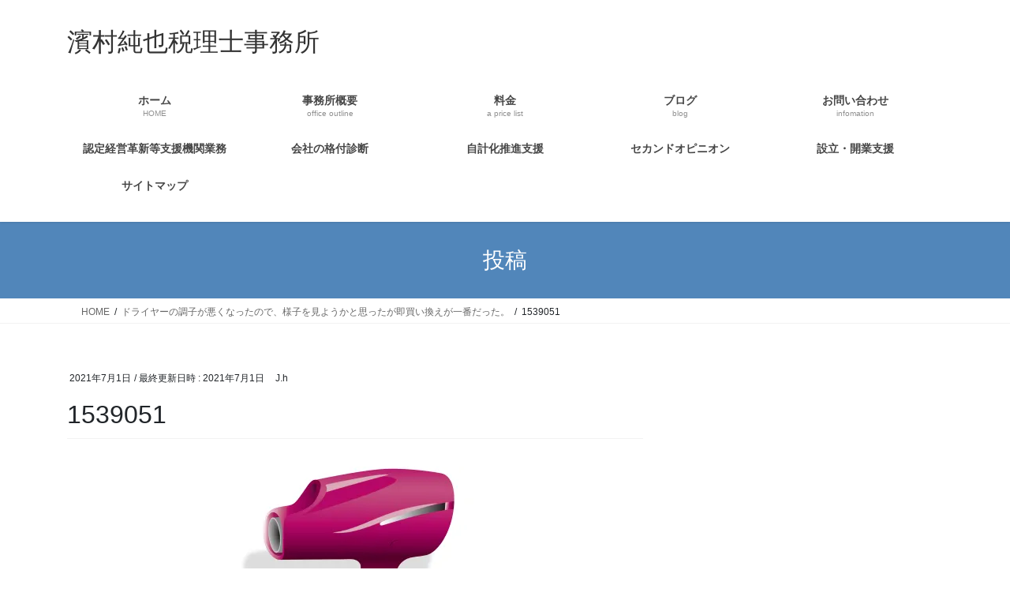

--- FILE ---
content_type: text/html; charset=UTF-8
request_url: https://www.hamamura-tax.com/archives/6775/attachment/1539051
body_size: 15190
content:
<!DOCTYPE html><html dir="ltr" lang="ja"><head><meta charset="utf-8"><meta http-equiv="X-UA-Compatible" content="IE=edge"><meta name="viewport" content="width=device-width, initial-scale=1"> <script defer src="https://www.googletagmanager.com/gtag/js?id=UA-111417357-1"></script><script defer src="[data-uri]"></script> <title>1539051 | 濱村純也税理士事務所</title><meta name="robots" content="max-image-preview:large" /><meta name="author" content="J.h"/><meta name="google-site-verification" content="iKoXq5i6RkGEfnKs4UkW-9b1H0EC_v_TVqpI9qurwMI" /><link rel="canonical" href="https://www.hamamura-tax.com/archives/6775/attachment/1539051" /><meta name="generator" content="All in One SEO (AIOSEO) 4.9.3" /> <script type="application/ld+json" class="aioseo-schema">{"@context":"https:\/\/schema.org","@graph":[{"@type":"BreadcrumbList","@id":"https:\/\/www.hamamura-tax.com\/archives\/6775\/attachment\/1539051#breadcrumblist","itemListElement":[{"@type":"ListItem","@id":"https:\/\/www.hamamura-tax.com#listItem","position":1,"name":"Home","item":"https:\/\/www.hamamura-tax.com","nextItem":{"@type":"ListItem","@id":"https:\/\/www.hamamura-tax.com\/archives\/6775\/attachment\/1539051#listItem","name":"1539051"}},{"@type":"ListItem","@id":"https:\/\/www.hamamura-tax.com\/archives\/6775\/attachment\/1539051#listItem","position":2,"name":"1539051","previousItem":{"@type":"ListItem","@id":"https:\/\/www.hamamura-tax.com#listItem","name":"Home"}}]},{"@type":"ItemPage","@id":"https:\/\/www.hamamura-tax.com\/archives\/6775\/attachment\/1539051#itempage","url":"https:\/\/www.hamamura-tax.com\/archives\/6775\/attachment\/1539051","name":"1539051 | \u6ff1\u6751\u7d14\u4e5f\u7a0e\u7406\u58eb\u4e8b\u52d9\u6240","inLanguage":"ja","isPartOf":{"@id":"https:\/\/www.hamamura-tax.com\/#website"},"breadcrumb":{"@id":"https:\/\/www.hamamura-tax.com\/archives\/6775\/attachment\/1539051#breadcrumblist"},"author":{"@id":"https:\/\/www.hamamura-tax.com\/archives\/author\/hamamura#author"},"creator":{"@id":"https:\/\/www.hamamura-tax.com\/archives\/author\/hamamura#author"},"datePublished":"2021-07-01T07:51:16+09:00","dateModified":"2021-07-01T07:51:16+09:00"},{"@type":"Organization","@id":"https:\/\/www.hamamura-tax.com\/#organization","name":"\u6ff1\u6751\u7d14\u4e5f\u7a0e\u7406\u58eb\u4e8b\u52d9\u6240","description":"\u5ddd\u5d0e\u30fb\u6a2a\u6d5c\u306e\u7a0e\u7406\u58eb","url":"https:\/\/www.hamamura-tax.com\/","logo":{"@type":"ImageObject","url":"https:\/\/i0.wp.com\/www.hamamura-tax.com\/wp-content\/uploads\/2022\/10\/4556cb303bff0f2220a6d615164c921e.jpg?fit=600%2C600&ssl=1","@id":"https:\/\/www.hamamura-tax.com\/archives\/6775\/attachment\/1539051\/#organizationLogo","width":600,"height":600},"image":{"@id":"https:\/\/www.hamamura-tax.com\/archives\/6775\/attachment\/1539051\/#organizationLogo"}},{"@type":"Person","@id":"https:\/\/www.hamamura-tax.com\/archives\/author\/hamamura#author","url":"https:\/\/www.hamamura-tax.com\/archives\/author\/hamamura","name":"J.h","image":{"@type":"ImageObject","@id":"https:\/\/www.hamamura-tax.com\/archives\/6775\/attachment\/1539051#authorImage","url":"https:\/\/secure.gravatar.com\/avatar\/87b334ed11db84d6a90dbb8831b90159ddc50a2962338fa832e21e0e30adf85c?s=96&d=mm&r=g","width":96,"height":96,"caption":"J.h"}},{"@type":"WebSite","@id":"https:\/\/www.hamamura-tax.com\/#website","url":"https:\/\/www.hamamura-tax.com\/","name":"\u6ff1\u6751\u7d14\u4e5f\u7a0e\u7406\u58eb\u4e8b\u52d9\u6240","description":"\u5ddd\u5d0e\u30fb\u6a2a\u6d5c\u306e\u7a0e\u7406\u58eb","inLanguage":"ja","publisher":{"@id":"https:\/\/www.hamamura-tax.com\/#organization"}}]}</script> <link rel='dns-prefetch' href='//webfonts.sakura.ne.jp' /><link rel='dns-prefetch' href='//stats.wp.com' /><link rel='dns-prefetch' href='//v0.wordpress.com' /><link rel='preconnect' href='//i0.wp.com' /><link rel='preconnect' href='//c0.wp.com' /><link rel="alternate" type="application/rss+xml" title="濱村純也税理士事務所 &raquo; フィード" href="https://www.hamamura-tax.com/feed" /><link rel="alternate" type="application/rss+xml" title="濱村純也税理士事務所 &raquo; コメントフィード" href="https://www.hamamura-tax.com/comments/feed" /><link rel="alternate" type="application/rss+xml" title="濱村純也税理士事務所 &raquo; 1539051 のコメントのフィード" href="https://www.hamamura-tax.com/archives/6775/attachment/1539051/feed" /><link rel="alternate" title="oEmbed (JSON)" type="application/json+oembed" href="https://www.hamamura-tax.com/wp-json/oembed/1.0/embed?url=https%3A%2F%2Fwww.hamamura-tax.com%2Farchives%2F6775%2Fattachment%2F1539051" /><link rel="alternate" title="oEmbed (XML)" type="text/xml+oembed" href="https://www.hamamura-tax.com/wp-json/oembed/1.0/embed?url=https%3A%2F%2Fwww.hamamura-tax.com%2Farchives%2F6775%2Fattachment%2F1539051&#038;format=xml" /><meta name="description" content="" /><style id='wp-img-auto-sizes-contain-inline-css' type='text/css'>img:is([sizes=auto i],[sizes^="auto," i]){contain-intrinsic-size:3000px 1500px}
/*# sourceURL=wp-img-auto-sizes-contain-inline-css */</style><link rel='preload' id='vkExUnit_common_style-css-preload' href='https://www.hamamura-tax.com/wp-content/cache/autoptimize/autoptimize_single_ea06bcb9caaffec68e5e5f8d33d36f3a.php' as='style' onload="this.onload=null;this.rel='stylesheet'"/><link rel='stylesheet' id='vkExUnit_common_style-css' href='https://www.hamamura-tax.com/wp-content/cache/autoptimize/autoptimize_single_ea06bcb9caaffec68e5e5f8d33d36f3a.php' media='print' onload="this.media='all'; this.onload=null;"><style id='vkExUnit_common_style-inline-css' type='text/css'>:root {--ver_page_top_button_url:url(https://www.hamamura-tax.com/wp-content/plugins/vk-all-in-one-expansion-unit/assets/images/to-top-btn-icon.svg);}@font-face {font-weight: normal;font-style: normal;font-family: "vk_sns";src: url("https://www.hamamura-tax.com/wp-content/plugins/vk-all-in-one-expansion-unit/inc/sns/icons/fonts/vk_sns.eot?-bq20cj");src: url("https://www.hamamura-tax.com/wp-content/plugins/vk-all-in-one-expansion-unit/inc/sns/icons/fonts/vk_sns.eot?#iefix-bq20cj") format("embedded-opentype"),url("https://www.hamamura-tax.com/wp-content/plugins/vk-all-in-one-expansion-unit/inc/sns/icons/fonts/vk_sns.woff?-bq20cj") format("woff"),url("https://www.hamamura-tax.com/wp-content/plugins/vk-all-in-one-expansion-unit/inc/sns/icons/fonts/vk_sns.ttf?-bq20cj") format("truetype"),url("https://www.hamamura-tax.com/wp-content/plugins/vk-all-in-one-expansion-unit/inc/sns/icons/fonts/vk_sns.svg?-bq20cj#vk_sns") format("svg");}
.veu_promotion-alert__content--text {border: 1px solid rgba(0,0,0,0.125);padding: 0.5em 1em;border-radius: var(--vk-size-radius);margin-bottom: var(--vk-margin-block-bottom);font-size: 0.875rem;}/* Alert Content部分に段落タグを入れた場合に最後の段落の余白を0にする */.veu_promotion-alert__content--text p:last-of-type{margin-bottom:0;margin-top: 0;}
/*# sourceURL=vkExUnit_common_style-inline-css */</style><style id='wp-emoji-styles-inline-css' type='text/css'>img.wp-smiley, img.emoji {
		display: inline !important;
		border: none !important;
		box-shadow: none !important;
		height: 1em !important;
		width: 1em !important;
		margin: 0 0.07em !important;
		vertical-align: -0.1em !important;
		background: none !important;
		padding: 0 !important;
	}
/*# sourceURL=wp-emoji-styles-inline-css */</style><style id='wp-block-library-inline-css' type='text/css'>:root{--wp-block-synced-color:#7a00df;--wp-block-synced-color--rgb:122,0,223;--wp-bound-block-color:var(--wp-block-synced-color);--wp-editor-canvas-background:#ddd;--wp-admin-theme-color:#007cba;--wp-admin-theme-color--rgb:0,124,186;--wp-admin-theme-color-darker-10:#006ba1;--wp-admin-theme-color-darker-10--rgb:0,107,160.5;--wp-admin-theme-color-darker-20:#005a87;--wp-admin-theme-color-darker-20--rgb:0,90,135;--wp-admin-border-width-focus:2px}@media (min-resolution:192dpi){:root{--wp-admin-border-width-focus:1.5px}}.wp-element-button{cursor:pointer}:root .has-very-light-gray-background-color{background-color:#eee}:root .has-very-dark-gray-background-color{background-color:#313131}:root .has-very-light-gray-color{color:#eee}:root .has-very-dark-gray-color{color:#313131}:root .has-vivid-green-cyan-to-vivid-cyan-blue-gradient-background{background:linear-gradient(135deg,#00d084,#0693e3)}:root .has-purple-crush-gradient-background{background:linear-gradient(135deg,#34e2e4,#4721fb 50%,#ab1dfe)}:root .has-hazy-dawn-gradient-background{background:linear-gradient(135deg,#faaca8,#dad0ec)}:root .has-subdued-olive-gradient-background{background:linear-gradient(135deg,#fafae1,#67a671)}:root .has-atomic-cream-gradient-background{background:linear-gradient(135deg,#fdd79a,#004a59)}:root .has-nightshade-gradient-background{background:linear-gradient(135deg,#330968,#31cdcf)}:root .has-midnight-gradient-background{background:linear-gradient(135deg,#020381,#2874fc)}:root{--wp--preset--font-size--normal:16px;--wp--preset--font-size--huge:42px}.has-regular-font-size{font-size:1em}.has-larger-font-size{font-size:2.625em}.has-normal-font-size{font-size:var(--wp--preset--font-size--normal)}.has-huge-font-size{font-size:var(--wp--preset--font-size--huge)}.has-text-align-center{text-align:center}.has-text-align-left{text-align:left}.has-text-align-right{text-align:right}.has-fit-text{white-space:nowrap!important}#end-resizable-editor-section{display:none}.aligncenter{clear:both}.items-justified-left{justify-content:flex-start}.items-justified-center{justify-content:center}.items-justified-right{justify-content:flex-end}.items-justified-space-between{justify-content:space-between}.screen-reader-text{border:0;clip-path:inset(50%);height:1px;margin:-1px;overflow:hidden;padding:0;position:absolute;width:1px;word-wrap:normal!important}.screen-reader-text:focus{background-color:#ddd;clip-path:none;color:#444;display:block;font-size:1em;height:auto;left:5px;line-height:normal;padding:15px 23px 14px;text-decoration:none;top:5px;width:auto;z-index:100000}html :where(.has-border-color){border-style:solid}html :where([style*=border-top-color]){border-top-style:solid}html :where([style*=border-right-color]){border-right-style:solid}html :where([style*=border-bottom-color]){border-bottom-style:solid}html :where([style*=border-left-color]){border-left-style:solid}html :where([style*=border-width]){border-style:solid}html :where([style*=border-top-width]){border-top-style:solid}html :where([style*=border-right-width]){border-right-style:solid}html :where([style*=border-bottom-width]){border-bottom-style:solid}html :where([style*=border-left-width]){border-left-style:solid}html :where(img[class*=wp-image-]){height:auto;max-width:100%}:where(figure){margin:0 0 1em}html :where(.is-position-sticky){--wp-admin--admin-bar--position-offset:var(--wp-admin--admin-bar--height,0px)}@media screen and (max-width:600px){html :where(.is-position-sticky){--wp-admin--admin-bar--position-offset:0px}}
/* VK Color Palettes */

/*# sourceURL=wp-block-library-inline-css */</style><style id='global-styles-inline-css' type='text/css'>:root{--wp--preset--aspect-ratio--square: 1;--wp--preset--aspect-ratio--4-3: 4/3;--wp--preset--aspect-ratio--3-4: 3/4;--wp--preset--aspect-ratio--3-2: 3/2;--wp--preset--aspect-ratio--2-3: 2/3;--wp--preset--aspect-ratio--16-9: 16/9;--wp--preset--aspect-ratio--9-16: 9/16;--wp--preset--color--black: #000000;--wp--preset--color--cyan-bluish-gray: #abb8c3;--wp--preset--color--white: #ffffff;--wp--preset--color--pale-pink: #f78da7;--wp--preset--color--vivid-red: #cf2e2e;--wp--preset--color--luminous-vivid-orange: #ff6900;--wp--preset--color--luminous-vivid-amber: #fcb900;--wp--preset--color--light-green-cyan: #7bdcb5;--wp--preset--color--vivid-green-cyan: #00d084;--wp--preset--color--pale-cyan-blue: #8ed1fc;--wp--preset--color--vivid-cyan-blue: #0693e3;--wp--preset--color--vivid-purple: #9b51e0;--wp--preset--gradient--vivid-cyan-blue-to-vivid-purple: linear-gradient(135deg,rgb(6,147,227) 0%,rgb(155,81,224) 100%);--wp--preset--gradient--light-green-cyan-to-vivid-green-cyan: linear-gradient(135deg,rgb(122,220,180) 0%,rgb(0,208,130) 100%);--wp--preset--gradient--luminous-vivid-amber-to-luminous-vivid-orange: linear-gradient(135deg,rgb(252,185,0) 0%,rgb(255,105,0) 100%);--wp--preset--gradient--luminous-vivid-orange-to-vivid-red: linear-gradient(135deg,rgb(255,105,0) 0%,rgb(207,46,46) 100%);--wp--preset--gradient--very-light-gray-to-cyan-bluish-gray: linear-gradient(135deg,rgb(238,238,238) 0%,rgb(169,184,195) 100%);--wp--preset--gradient--cool-to-warm-spectrum: linear-gradient(135deg,rgb(74,234,220) 0%,rgb(151,120,209) 20%,rgb(207,42,186) 40%,rgb(238,44,130) 60%,rgb(251,105,98) 80%,rgb(254,248,76) 100%);--wp--preset--gradient--blush-light-purple: linear-gradient(135deg,rgb(255,206,236) 0%,rgb(152,150,240) 100%);--wp--preset--gradient--blush-bordeaux: linear-gradient(135deg,rgb(254,205,165) 0%,rgb(254,45,45) 50%,rgb(107,0,62) 100%);--wp--preset--gradient--luminous-dusk: linear-gradient(135deg,rgb(255,203,112) 0%,rgb(199,81,192) 50%,rgb(65,88,208) 100%);--wp--preset--gradient--pale-ocean: linear-gradient(135deg,rgb(255,245,203) 0%,rgb(182,227,212) 50%,rgb(51,167,181) 100%);--wp--preset--gradient--electric-grass: linear-gradient(135deg,rgb(202,248,128) 0%,rgb(113,206,126) 100%);--wp--preset--gradient--midnight: linear-gradient(135deg,rgb(2,3,129) 0%,rgb(40,116,252) 100%);--wp--preset--font-size--small: 13px;--wp--preset--font-size--medium: 20px;--wp--preset--font-size--large: 36px;--wp--preset--font-size--x-large: 42px;--wp--preset--spacing--20: 0.44rem;--wp--preset--spacing--30: 0.67rem;--wp--preset--spacing--40: 1rem;--wp--preset--spacing--50: 1.5rem;--wp--preset--spacing--60: 2.25rem;--wp--preset--spacing--70: 3.38rem;--wp--preset--spacing--80: 5.06rem;--wp--preset--shadow--natural: 6px 6px 9px rgba(0, 0, 0, 0.2);--wp--preset--shadow--deep: 12px 12px 50px rgba(0, 0, 0, 0.4);--wp--preset--shadow--sharp: 6px 6px 0px rgba(0, 0, 0, 0.2);--wp--preset--shadow--outlined: 6px 6px 0px -3px rgb(255, 255, 255), 6px 6px rgb(0, 0, 0);--wp--preset--shadow--crisp: 6px 6px 0px rgb(0, 0, 0);}:where(.is-layout-flex){gap: 0.5em;}:where(.is-layout-grid){gap: 0.5em;}body .is-layout-flex{display: flex;}.is-layout-flex{flex-wrap: wrap;align-items: center;}.is-layout-flex > :is(*, div){margin: 0;}body .is-layout-grid{display: grid;}.is-layout-grid > :is(*, div){margin: 0;}:where(.wp-block-columns.is-layout-flex){gap: 2em;}:where(.wp-block-columns.is-layout-grid){gap: 2em;}:where(.wp-block-post-template.is-layout-flex){gap: 1.25em;}:where(.wp-block-post-template.is-layout-grid){gap: 1.25em;}.has-black-color{color: var(--wp--preset--color--black) !important;}.has-cyan-bluish-gray-color{color: var(--wp--preset--color--cyan-bluish-gray) !important;}.has-white-color{color: var(--wp--preset--color--white) !important;}.has-pale-pink-color{color: var(--wp--preset--color--pale-pink) !important;}.has-vivid-red-color{color: var(--wp--preset--color--vivid-red) !important;}.has-luminous-vivid-orange-color{color: var(--wp--preset--color--luminous-vivid-orange) !important;}.has-luminous-vivid-amber-color{color: var(--wp--preset--color--luminous-vivid-amber) !important;}.has-light-green-cyan-color{color: var(--wp--preset--color--light-green-cyan) !important;}.has-vivid-green-cyan-color{color: var(--wp--preset--color--vivid-green-cyan) !important;}.has-pale-cyan-blue-color{color: var(--wp--preset--color--pale-cyan-blue) !important;}.has-vivid-cyan-blue-color{color: var(--wp--preset--color--vivid-cyan-blue) !important;}.has-vivid-purple-color{color: var(--wp--preset--color--vivid-purple) !important;}.has-black-background-color{background-color: var(--wp--preset--color--black) !important;}.has-cyan-bluish-gray-background-color{background-color: var(--wp--preset--color--cyan-bluish-gray) !important;}.has-white-background-color{background-color: var(--wp--preset--color--white) !important;}.has-pale-pink-background-color{background-color: var(--wp--preset--color--pale-pink) !important;}.has-vivid-red-background-color{background-color: var(--wp--preset--color--vivid-red) !important;}.has-luminous-vivid-orange-background-color{background-color: var(--wp--preset--color--luminous-vivid-orange) !important;}.has-luminous-vivid-amber-background-color{background-color: var(--wp--preset--color--luminous-vivid-amber) !important;}.has-light-green-cyan-background-color{background-color: var(--wp--preset--color--light-green-cyan) !important;}.has-vivid-green-cyan-background-color{background-color: var(--wp--preset--color--vivid-green-cyan) !important;}.has-pale-cyan-blue-background-color{background-color: var(--wp--preset--color--pale-cyan-blue) !important;}.has-vivid-cyan-blue-background-color{background-color: var(--wp--preset--color--vivid-cyan-blue) !important;}.has-vivid-purple-background-color{background-color: var(--wp--preset--color--vivid-purple) !important;}.has-black-border-color{border-color: var(--wp--preset--color--black) !important;}.has-cyan-bluish-gray-border-color{border-color: var(--wp--preset--color--cyan-bluish-gray) !important;}.has-white-border-color{border-color: var(--wp--preset--color--white) !important;}.has-pale-pink-border-color{border-color: var(--wp--preset--color--pale-pink) !important;}.has-vivid-red-border-color{border-color: var(--wp--preset--color--vivid-red) !important;}.has-luminous-vivid-orange-border-color{border-color: var(--wp--preset--color--luminous-vivid-orange) !important;}.has-luminous-vivid-amber-border-color{border-color: var(--wp--preset--color--luminous-vivid-amber) !important;}.has-light-green-cyan-border-color{border-color: var(--wp--preset--color--light-green-cyan) !important;}.has-vivid-green-cyan-border-color{border-color: var(--wp--preset--color--vivid-green-cyan) !important;}.has-pale-cyan-blue-border-color{border-color: var(--wp--preset--color--pale-cyan-blue) !important;}.has-vivid-cyan-blue-border-color{border-color: var(--wp--preset--color--vivid-cyan-blue) !important;}.has-vivid-purple-border-color{border-color: var(--wp--preset--color--vivid-purple) !important;}.has-vivid-cyan-blue-to-vivid-purple-gradient-background{background: var(--wp--preset--gradient--vivid-cyan-blue-to-vivid-purple) !important;}.has-light-green-cyan-to-vivid-green-cyan-gradient-background{background: var(--wp--preset--gradient--light-green-cyan-to-vivid-green-cyan) !important;}.has-luminous-vivid-amber-to-luminous-vivid-orange-gradient-background{background: var(--wp--preset--gradient--luminous-vivid-amber-to-luminous-vivid-orange) !important;}.has-luminous-vivid-orange-to-vivid-red-gradient-background{background: var(--wp--preset--gradient--luminous-vivid-orange-to-vivid-red) !important;}.has-very-light-gray-to-cyan-bluish-gray-gradient-background{background: var(--wp--preset--gradient--very-light-gray-to-cyan-bluish-gray) !important;}.has-cool-to-warm-spectrum-gradient-background{background: var(--wp--preset--gradient--cool-to-warm-spectrum) !important;}.has-blush-light-purple-gradient-background{background: var(--wp--preset--gradient--blush-light-purple) !important;}.has-blush-bordeaux-gradient-background{background: var(--wp--preset--gradient--blush-bordeaux) !important;}.has-luminous-dusk-gradient-background{background: var(--wp--preset--gradient--luminous-dusk) !important;}.has-pale-ocean-gradient-background{background: var(--wp--preset--gradient--pale-ocean) !important;}.has-electric-grass-gradient-background{background: var(--wp--preset--gradient--electric-grass) !important;}.has-midnight-gradient-background{background: var(--wp--preset--gradient--midnight) !important;}.has-small-font-size{font-size: var(--wp--preset--font-size--small) !important;}.has-medium-font-size{font-size: var(--wp--preset--font-size--medium) !important;}.has-large-font-size{font-size: var(--wp--preset--font-size--large) !important;}.has-x-large-font-size{font-size: var(--wp--preset--font-size--x-large) !important;}
/*# sourceURL=global-styles-inline-css */</style><style id='classic-theme-styles-inline-css' type='text/css'>/*! This file is auto-generated */
.wp-block-button__link{color:#fff;background-color:#32373c;border-radius:9999px;box-shadow:none;text-decoration:none;padding:calc(.667em + 2px) calc(1.333em + 2px);font-size:1.125em}.wp-block-file__button{background:#32373c;color:#fff;text-decoration:none}
/*# sourceURL=/wp-includes/css/classic-themes.min.css */</style><link rel='preload' id='contact-form-7-css-preload' href='https://www.hamamura-tax.com/wp-content/cache/autoptimize/autoptimize_single_64ac31699f5326cb3c76122498b76f66.php' as='style' onload="this.onload=null;this.rel='stylesheet'"/><link rel='stylesheet' id='contact-form-7-css' href='https://www.hamamura-tax.com/wp-content/cache/autoptimize/autoptimize_single_64ac31699f5326cb3c76122498b76f66.php' media='print' onload="this.media='all'; this.onload=null;"><link rel='stylesheet' id='vk-swiper-style-css' href='https://www.hamamura-tax.com/wp-content/plugins/vk-blocks/vendor/vektor-inc/vk-swiper/src/assets/css/swiper-bundle.min.css' type='text/css' media='all' /><link rel='stylesheet' id='bootstrap-4-style-css' href='https://www.hamamura-tax.com/wp-content/themes/lightning/_g2/library/bootstrap-4/css/bootstrap.min.css' type='text/css' media='all' /><link rel='stylesheet' id='lightning-common-style-css' href='https://www.hamamura-tax.com/wp-content/cache/autoptimize/autoptimize_single_9253d1ff6e6f0e270b9572ab23643f96.php' type='text/css' media='all' /><style id='lightning-common-style-inline-css' type='text/css'>/* vk-mobile-nav */:root {--vk-mobile-nav-menu-btn-bg-src: url("https://www.hamamura-tax.com/wp-content/themes/lightning/_g2/inc/vk-mobile-nav/package/images/vk-menu-btn-black.svg");--vk-mobile-nav-menu-btn-close-bg-src: url("https://www.hamamura-tax.com/wp-content/themes/lightning/_g2/inc/vk-mobile-nav/package/images/vk-menu-close-black.svg");--vk-menu-acc-icon-open-black-bg-src: url("https://www.hamamura-tax.com/wp-content/themes/lightning/_g2/inc/vk-mobile-nav/package/images/vk-menu-acc-icon-open-black.svg");--vk-menu-acc-icon-open-white-bg-src: url("https://www.hamamura-tax.com/wp-content/themes/lightning/_g2/inc/vk-mobile-nav/package/images/vk-menu-acc-icon-open-white.svg");--vk-menu-acc-icon-close-black-bg-src: url("https://www.hamamura-tax.com/wp-content/themes/lightning/_g2/inc/vk-mobile-nav/package/images/vk-menu-close-black.svg");--vk-menu-acc-icon-close-white-bg-src: url("https://www.hamamura-tax.com/wp-content/themes/lightning/_g2/inc/vk-mobile-nav/package/images/vk-menu-close-white.svg");}
/*# sourceURL=lightning-common-style-inline-css */</style><link rel='stylesheet' id='lightning-design-style-css' href='https://www.hamamura-tax.com/wp-content/cache/autoptimize/autoptimize_single_6b5a0728be9d4c05ca71130fb89cac9b.php' type='text/css' media='all' /><style id='lightning-design-style-inline-css' type='text/css'>:root {--color-key:#5186ba;--wp--preset--color--vk-color-primary:#5186ba;--color-key-dark:#1b5382;}
/* ltg common custom */:root {--vk-menu-acc-btn-border-color:#333;--vk-color-primary:#5186ba;--vk-color-primary-dark:#1b5382;--vk-color-primary-vivid:#5993cd;--color-key:#5186ba;--wp--preset--color--vk-color-primary:#5186ba;--color-key-dark:#1b5382;}.veu_color_txt_key { color:#1b5382 ; }.veu_color_bg_key { background-color:#1b5382 ; }.veu_color_border_key { border-color:#1b5382 ; }.btn-default { border-color:#5186ba;color:#5186ba;}.btn-default:focus,.btn-default:hover { border-color:#5186ba;background-color: #5186ba; }.wp-block-search__button,.btn-primary { background-color:#5186ba;border-color:#1b5382; }.wp-block-search__button:focus,.wp-block-search__button:hover,.btn-primary:not(:disabled):not(.disabled):active,.btn-primary:focus,.btn-primary:hover { background-color:#1b5382;border-color:#5186ba; }.btn-outline-primary { color : #5186ba ; border-color:#5186ba; }.btn-outline-primary:not(:disabled):not(.disabled):active,.btn-outline-primary:focus,.btn-outline-primary:hover { color : #fff; background-color:#5186ba;border-color:#1b5382; }a { color:#337ab7; }
.tagcloud a:before { font-family: "Font Awesome 7 Free";content: "\f02b";font-weight: bold; }
.media .media-body .media-heading a:hover { color:#5186ba; }@media (min-width: 768px){.gMenu > li:before,.gMenu > li.menu-item-has-children::after { border-bottom-color:#1b5382 }.gMenu li li { background-color:#1b5382 }.gMenu li li a:hover { background-color:#5186ba; }} /* @media (min-width: 768px) */.page-header { background-color:#5186ba; }h2,.mainSection-title { border-top-color:#5186ba; }h3:after,.subSection-title:after { border-bottom-color:#5186ba; }ul.page-numbers li span.page-numbers.current,.page-link dl .post-page-numbers.current { background-color:#5186ba; }.pager li > a { border-color:#5186ba;color:#5186ba;}.pager li > a:hover { background-color:#5186ba;color:#fff;}.siteFooter { border-top-color:#5186ba; }dt { border-left-color:#5186ba; }:root {--g_nav_main_acc_icon_open_url:url(https://www.hamamura-tax.com/wp-content/themes/lightning/_g2/inc/vk-mobile-nav/package/images/vk-menu-acc-icon-open-black.svg);--g_nav_main_acc_icon_close_url: url(https://www.hamamura-tax.com/wp-content/themes/lightning/_g2/inc/vk-mobile-nav/package/images/vk-menu-close-black.svg);--g_nav_sub_acc_icon_open_url: url(https://www.hamamura-tax.com/wp-content/themes/lightning/_g2/inc/vk-mobile-nav/package/images/vk-menu-acc-icon-open-white.svg);--g_nav_sub_acc_icon_close_url: url(https://www.hamamura-tax.com/wp-content/themes/lightning/_g2/inc/vk-mobile-nav/package/images/vk-menu-close-white.svg);}
/*# sourceURL=lightning-design-style-inline-css */</style><link rel='preload' id='veu-cta-css-preload' href='https://www.hamamura-tax.com/wp-content/cache/autoptimize/autoptimize_single_a78f149676128521e4b5f36a9ac06f23.php' as='style' onload="this.onload=null;this.rel='stylesheet'"/><link rel='stylesheet' id='veu-cta-css' href='https://www.hamamura-tax.com/wp-content/cache/autoptimize/autoptimize_single_a78f149676128521e4b5f36a9ac06f23.php' media='print' onload="this.media='all'; this.onload=null;"><link rel='stylesheet' id='vk-blocks-build-css-css' href='https://www.hamamura-tax.com/wp-content/cache/autoptimize/autoptimize_single_8007185a86f057676dc53af7dc2ce4ac.php' type='text/css' media='all' /><style id='vk-blocks-build-css-inline-css' type='text/css'>:root {
		--vk_image-mask-circle: url(https://www.hamamura-tax.com/wp-content/plugins/vk-blocks/inc/vk-blocks/images/circle.svg);
		--vk_image-mask-wave01: url(https://www.hamamura-tax.com/wp-content/plugins/vk-blocks/inc/vk-blocks/images/wave01.svg);
		--vk_image-mask-wave02: url(https://www.hamamura-tax.com/wp-content/plugins/vk-blocks/inc/vk-blocks/images/wave02.svg);
		--vk_image-mask-wave03: url(https://www.hamamura-tax.com/wp-content/plugins/vk-blocks/inc/vk-blocks/images/wave03.svg);
		--vk_image-mask-wave04: url(https://www.hamamura-tax.com/wp-content/plugins/vk-blocks/inc/vk-blocks/images/wave04.svg);
	}
	

	:root {

		--vk-balloon-border-width:1px;

		--vk-balloon-speech-offset:-12px;
	}
	

	:root {
		--vk_flow-arrow: url(https://www.hamamura-tax.com/wp-content/plugins/vk-blocks/inc/vk-blocks/images/arrow_bottom.svg);
	}
	
/*# sourceURL=vk-blocks-build-css-inline-css */</style><link rel='preload' id='lightning-theme-style-css-preload' href='https://www.hamamura-tax.com/wp-content/cache/autoptimize/autoptimize_single_28359efb12342d9f6585e8dd38567905.php' as='style' onload="this.onload=null;this.rel='stylesheet'"/><link rel='stylesheet' id='lightning-theme-style-css' href='https://www.hamamura-tax.com/wp-content/cache/autoptimize/autoptimize_single_28359efb12342d9f6585e8dd38567905.php' media='print' onload="this.media='all'; this.onload=null;"><style id='lightning-theme-style-inline-css' type='text/css'>.prBlock_icon_outer { border:1px solid #5186ba; }
			.prBlock_icon { color:#5186ba; }
		
/*# sourceURL=lightning-theme-style-inline-css */</style><link rel='preload' id='vk-font-awesome-css-preload' href='https://www.hamamura-tax.com/wp-content/themes/lightning/vendor/vektor-inc/font-awesome-versions/src/font-awesome/css/all.min.css' as='style' onload="this.onload=null;this.rel='stylesheet'"/><link rel='stylesheet' id='vk-font-awesome-css' href='https://www.hamamura-tax.com/wp-content/themes/lightning/vendor/vektor-inc/font-awesome-versions/src/font-awesome/css/all.min.css' media='print' onload="this.media='all'; this.onload=null;"> <script type="text/javascript" src="https://www.hamamura-tax.com/wp-includes/js/jquery/jquery.min.js" id="jquery-core-js"></script> <script defer type="text/javascript" src="https://www.hamamura-tax.com/wp-includes/js/jquery/jquery-migrate.min.js" id="jquery-migrate-js"></script> <script defer type="text/javascript" src="//webfonts.sakura.ne.jp/js/sakurav3.js?fadein=0" id="typesquare_std-js"></script> <link rel="https://api.w.org/" href="https://www.hamamura-tax.com/wp-json/" /><link rel="alternate" title="JSON" type="application/json" href="https://www.hamamura-tax.com/wp-json/wp/v2/media/6776" /><link rel="EditURI" type="application/rsd+xml" title="RSD" href="https://www.hamamura-tax.com/xmlrpc.php?rsd" /><meta name="generator" content="WordPress 6.9" /><link rel='shortlink' href='https://wp.me/a8JM6X-1Li' /><style>img#wpstats{display:none}</style><style id="lightning-color-custom-for-plugins" type="text/css">/* ltg theme common */.color_key_bg,.color_key_bg_hover:hover{background-color: #5186ba;}.color_key_txt,.color_key_txt_hover:hover{color: #5186ba;}.color_key_border,.color_key_border_hover:hover{border-color: #5186ba;}.color_key_dark_bg,.color_key_dark_bg_hover:hover{background-color: #1b5382;}.color_key_dark_txt,.color_key_dark_txt_hover:hover{color: #1b5382;}.color_key_dark_border,.color_key_dark_border_hover:hover{border-color: #1b5382;}</style><meta name="twitter:card" content="summary_large_image"><meta name="twitter:description" content=""><meta name="twitter:title" content="1539051 | 濱村純也税理士事務所"><meta name="twitter:url" content="https://www.hamamura-tax.com/archives/6775/attachment/1539051"><meta name="twitter:domain" content="www.hamamura-tax.com"> <style type="text/css" id="wp-custom-css">/* メニューをロゴの下に表示 */
@media (min-width: 992px) {
    .navbar-header {
        height: 80px;
    }
 
    ul.gMenu {
        clear: both;
        float: none;
    }
 
    ul.gMenu li {
        width: 20%;
    }
}
/* グローバルメニューのフォントサイズ */
ul.gMenu li{
    font-size: 18px;
}
 
/* グローバルメニュー2行目のフォントサイズ */
.gMenu_description {
    font-size: 14px;
    line-height: 120%;
}</style><script type="application/ld+json">{"@context":"https://schema.org/","@type":"Article","headline":"1539051","image":"","datePublished":"2021-07-01T07:51:16+09:00","dateModified":"2021-07-01T07:51:16+09:00","author":{"@type":"","name":"J.h","url":"https://www.hamamura-tax.com/","sameAs":""}}</script> <script defer src="https://www.googletagmanager.com/gtag/js?id=UA-111417357-1"></script> <script defer src="[data-uri]"></script> </head><body class="attachment wp-singular attachment-template-default single single-attachment postid-6776 attachmentid-6776 attachment-jpeg wp-theme-lightning wp-child-theme-lightning_child_sample vk-blocks fa_v7_css post-name-1539051 post-type-attachment sidebar-fix sidebar-fix-priority-top bootstrap4 device-pc"><header class="navbar siteHeader"><div class="container siteHeadContainer"><div class="navbar-header"><h1 class="navbar-brand siteHeader_logo"> <a href="https://www.hamamura-tax.com/"><span> 濱村純也税理士事務所 </span></a></h1></div><div id="gMenu_outer" class="gMenu_outer"><nav class="menu-%e3%83%a1%e3%82%a4%e3%83%b3%e3%83%a1%e3%83%8b%e3%83%a5%e3%83%bc-container"><ul id="menu-%e3%83%a1%e3%82%a4%e3%83%b3%e3%83%a1%e3%83%8b%e3%83%a5%e3%83%bc" class="menu nav gMenu"><li id="menu-item-83" class="menu-item menu-item-type-custom menu-item-object-custom menu-item-home"><a href="https://www.hamamura-tax.com"><strong class="gMenu_name">ホーム</strong><span class="gMenu_description">HOME</span></a></li><li id="menu-item-82" class="menu-item menu-item-type-post_type menu-item-object-page"><a href="https://www.hamamura-tax.com/outline"><strong class="gMenu_name">事務所概要</strong><span class="gMenu_description">office outline</span></a></li><li id="menu-item-96" class="menu-item menu-item-type-post_type menu-item-object-page"><a href="https://www.hamamura-tax.com/price"><strong class="gMenu_name">料金</strong><span class="gMenu_description">a price list</span></a></li><li id="menu-item-1884" class="menu-item menu-item-type-post_type menu-item-object-page"><a href="https://www.hamamura-tax.com/blog"><strong class="gMenu_name">ブログ</strong><span class="gMenu_description">blog</span></a></li><li id="menu-item-97" class="menu-item menu-item-type-post_type menu-item-object-page"><a href="https://www.hamamura-tax.com/info"><strong class="gMenu_name">お問い合わせ</strong><span class="gMenu_description">infomation</span></a></li><li id="menu-item-6171" class="menu-item menu-item-type-post_type menu-item-object-page"><a href="https://www.hamamura-tax.com/nintei"><strong class="gMenu_name">認定経営革新等支援機関業務</strong></a></li><li id="menu-item-6172" class="menu-item menu-item-type-post_type menu-item-object-page"><a href="https://www.hamamura-tax.com/kakudukesindan"><strong class="gMenu_name">会社の格付診断</strong></a></li><li id="menu-item-6174" class="menu-item menu-item-type-post_type menu-item-object-page"><a href="https://www.hamamura-tax.com/%e8%87%aa%e8%a8%88%e5%8c%96%e6%8e%a8%e9%80%b2%e6%94%af%e6%8f%b4"><strong class="gMenu_name">自計化推進支援</strong></a></li><li id="menu-item-6175" class="menu-item menu-item-type-post_type menu-item-object-page"><a href="https://www.hamamura-tax.com/%e3%82%bb%e3%82%ab%e3%83%b3%e3%83%89%e3%82%aa%e3%83%94%e3%83%8b%e3%82%aa%e3%83%b3"><strong class="gMenu_name">セカンドオピニオン</strong></a></li><li id="menu-item-6176" class="menu-item menu-item-type-post_type menu-item-object-page"><a href="https://www.hamamura-tax.com/%e8%a8%ad%e7%ab%8b%e3%83%bb%e9%96%8b%e6%a5%ad%e6%94%af%e6%8f%b4"><strong class="gMenu_name">設立・開業支援</strong></a></li><li id="menu-item-6177" class="menu-item menu-item-type-post_type menu-item-object-page"><a href="https://www.hamamura-tax.com/sitemap"><strong class="gMenu_name">サイトマップ</strong></a></li></ul></nav></div></div></header><div class="section page-header"><div class="container"><div class="row"><div class="col-md-12"><div class="page-header_pageTitle"> 投稿</div></div></div></div></div><div class="section breadSection"><div class="container"><div class="row"><ol class="breadcrumb" itemscope itemtype="https://schema.org/BreadcrumbList"><li id="panHome" itemprop="itemListElement" itemscope itemtype="http://schema.org/ListItem"><a itemprop="item" href="https://www.hamamura-tax.com/"><span itemprop="name"><i class="fa-solid fa-house"></i> HOME</span></a><meta itemprop="position" content="1" /></li><li itemprop="itemListElement" itemscope itemtype="http://schema.org/ListItem"><a itemprop="item" href="https://www.hamamura-tax.com/archives/6775"><span itemprop="name">ドライヤーの調子が悪くなったので、様子を見ようかと思ったが即買い換えが一番だった。</span></a><meta itemprop="position" content="2" /></li><li><span>1539051</span><meta itemprop="position" content="3" /></li></ol></div></div></div><div class="section siteContent"><div class="container"><div class="row"><div class="col mainSection mainSection-col-two baseSection vk_posts-mainSection" id="main" role="main"><article id="post-6776" class="entry entry-full post-6776 attachment type-attachment status-inherit hentry"><header class="entry-header"><div class="entry-meta"> <span class="published entry-meta_items">2021年7月1日</span> <span class="entry-meta_items entry-meta_updated">/ 最終更新日時 : <span class="updated">2021年7月1日</span></span> <span class="vcard author entry-meta_items entry-meta_items_author"><span class="fn">J.h</span></span></div><h1 class="entry-title"> 1539051</h1></header><div class="entry-body"><p class="attachment"><a href="https://i0.wp.com/www.hamamura-tax.com/wp-content/uploads/2021/07/1539051.jpg?ssl=1"><img fetchpriority="high" decoding="async" width="300" height="300" src="https://i0.wp.com/www.hamamura-tax.com/wp-content/uploads/2021/07/1539051.jpg?fit=300%2C300&amp;ssl=1" class="attachment-medium size-medium" alt="" srcset="https://i0.wp.com/www.hamamura-tax.com/wp-content/uploads/2021/07/1539051.jpg?w=1600&amp;ssl=1 1600w, https://i0.wp.com/www.hamamura-tax.com/wp-content/uploads/2021/07/1539051.jpg?resize=300%2C300&amp;ssl=1 300w, https://i0.wp.com/www.hamamura-tax.com/wp-content/uploads/2021/07/1539051.jpg?resize=1024%2C1024&amp;ssl=1 1024w, https://i0.wp.com/www.hamamura-tax.com/wp-content/uploads/2021/07/1539051.jpg?resize=150%2C150&amp;ssl=1 150w, https://i0.wp.com/www.hamamura-tax.com/wp-content/uploads/2021/07/1539051.jpg?resize=768%2C768&amp;ssl=1 768w, https://i0.wp.com/www.hamamura-tax.com/wp-content/uploads/2021/07/1539051.jpg?resize=1536%2C1536&amp;ssl=1 1536w, https://i0.wp.com/www.hamamura-tax.com/wp-content/uploads/2021/07/1539051.jpg?resize=120%2C120&amp;ssl=1 120w" sizes="(max-width: 300px) 100vw, 300px" data-attachment-id="6776" data-permalink="https://www.hamamura-tax.com/archives/6775/attachment/1539051" data-orig-file="https://i0.wp.com/www.hamamura-tax.com/wp-content/uploads/2021/07/1539051.jpg?fit=1600%2C1600&amp;ssl=1" data-orig-size="1600,1600" data-comments-opened="1" data-image-meta="{&quot;aperture&quot;:&quot;0&quot;,&quot;credit&quot;:&quot;&quot;,&quot;camera&quot;:&quot;&quot;,&quot;caption&quot;:&quot;&quot;,&quot;created_timestamp&quot;:&quot;0&quot;,&quot;copyright&quot;:&quot;&quot;,&quot;focal_length&quot;:&quot;0&quot;,&quot;iso&quot;:&quot;0&quot;,&quot;shutter_speed&quot;:&quot;0&quot;,&quot;title&quot;:&quot;&quot;,&quot;orientation&quot;:&quot;0&quot;}" data-image-title="1539051" data-image-description="" data-image-caption="" data-medium-file="https://i0.wp.com/www.hamamura-tax.com/wp-content/uploads/2021/07/1539051.jpg?fit=300%2C300&amp;ssl=1" data-large-file="https://i0.wp.com/www.hamamura-tax.com/wp-content/uploads/2021/07/1539051.jpg?fit=1024%2C1024&amp;ssl=1" /></a></p><div class="veu_socialSet veu_socialSet-auto veu_socialSet-position-after veu_contentAddSection"><script defer src="[data-uri]"></script><ul><li class="sb_facebook sb_icon"><a class="sb_icon_inner" href="//www.facebook.com/sharer.php?src=bm&u=https%3A%2F%2Fwww.hamamura-tax.com%2Farchives%2F6775%2Fattachment%2F1539051&amp;t=1539051%20%7C%20%E6%BF%B1%E6%9D%91%E7%B4%94%E4%B9%9F%E7%A8%8E%E7%90%86%E5%A3%AB%E4%BA%8B%E5%8B%99%E6%89%80" target="_blank" onclick="window.open(this.href,'FBwindow','width=650,height=450,menubar=no,toolbar=no,scrollbars=yes');return false;"><span class="vk_icon_w_r_sns_fb icon_sns"></span><span class="sns_txt">Facebook</span><span class="veu_count_sns_fb"></span></a></li><li class="sb_x_twitter sb_icon"><a class="sb_icon_inner" href="//twitter.com/intent/tweet?url=https%3A%2F%2Fwww.hamamura-tax.com%2Farchives%2F6775%2Fattachment%2F1539051&amp;text=1539051%20%7C%20%E6%BF%B1%E6%9D%91%E7%B4%94%E4%B9%9F%E7%A8%8E%E7%90%86%E5%A3%AB%E4%BA%8B%E5%8B%99%E6%89%80" target="_blank" ><span class="vk_icon_w_r_sns_x_twitter icon_sns"></span><span class="sns_txt">X</span></a></li><li class="sb_bluesky sb_icon"><a class="sb_icon_inner" href="https://bsky.app/intent/compose?text=1539051%20%7C%20%E6%BF%B1%E6%9D%91%E7%B4%94%E4%B9%9F%E7%A8%8E%E7%90%86%E5%A3%AB%E4%BA%8B%E5%8B%99%E6%89%80%0Ahttps%3A%2F%2Fwww.hamamura-tax.com%2Farchives%2F6775%2Fattachment%2F1539051" target="_blank" ><span class="vk_icon_w_r_sns_bluesky icon_sns"></span><span class="sns_txt">Bluesky</span></a></li><li class="sb_hatena sb_icon"><a class="sb_icon_inner" href="//b.hatena.ne.jp/add?mode=confirm&url=https%3A%2F%2Fwww.hamamura-tax.com%2Farchives%2F6775%2Fattachment%2F1539051&amp;title=1539051%20%7C%20%E6%BF%B1%E6%9D%91%E7%B4%94%E4%B9%9F%E7%A8%8E%E7%90%86%E5%A3%AB%E4%BA%8B%E5%8B%99%E6%89%80" target="_blank"  onclick="window.open(this.href,'Hatenawindow','width=650,height=450,menubar=no,toolbar=no,scrollbars=yes');return false;"><span class="vk_icon_w_r_sns_hatena icon_sns"></span><span class="sns_txt">Hatena</span><span class="veu_count_sns_hb"></span></a></li><li class="sb_copy sb_icon"><button class="copy-button sb_icon_inner"data-clipboard-text="1539051 | 濱村純也税理士事務所 https://www.hamamura-tax.com/archives/6775/attachment/1539051"><span class="vk_icon_w_r_sns_copy icon_sns"><i class="fas fa-copy"></i></span><span class="sns_txt">Copy</span></button></li></ul></div></div><div class="entry-footer"></div><div id="comments" class="comments-area"><div id="respond" class="comment-respond"><h3 id="reply-title" class="comment-reply-title">コメントを残す <small><a rel="nofollow" id="cancel-comment-reply-link" href="/archives/6775/attachment/1539051#respond" style="display:none;">コメントをキャンセル</a></small></h3><form action="https://www.hamamura-tax.com/wp-comments-post.php" method="post" id="commentform" class="comment-form"><p class="comment-notes"><span id="email-notes">メールアドレスが公開されることはありません。</span> <span class="required-field-message"><span class="required">※</span> が付いている欄は必須項目です</span></p><p class="comment-form-comment"><label for="comment">コメント <span class="required">※</span></label><textarea id="comment" name="comment" cols="45" rows="8" maxlength="65525" required="required"></textarea></p><p class="comment-form-author"><label for="author">名前 <span class="required">※</span></label> <input id="author" name="author" type="text" value="" size="30" maxlength="245" autocomplete="name" required="required" /></p><p class="comment-form-email"><label for="email">メール <span class="required">※</span></label> <input id="email" name="email" type="text" value="" size="30" maxlength="100" aria-describedby="email-notes" autocomplete="email" required="required" /></p><p class="comment-form-url"><label for="url">サイト</label> <input id="url" name="url" type="text" value="" size="30" maxlength="200" autocomplete="url" /></p><p class="form-submit"><input name="submit" type="submit" id="submit" class="submit" value="コメントを送信" /> <input type='hidden' name='comment_post_ID' value='6776' id='comment_post_ID' /> <input type='hidden' name='comment_parent' id='comment_parent' value='0' /></p><p style="display: none;"><input type="hidden" id="akismet_comment_nonce" name="akismet_comment_nonce" value="c863e3375d" /></p><p style="display: none !important;" class="akismet-fields-container" data-prefix="ak_"><label>&#916;<textarea name="ak_hp_textarea" cols="45" rows="8" maxlength="100"></textarea></label><input type="hidden" id="ak_js_1" name="ak_js" value="34"/><script defer src="[data-uri]"></script></p><p class="tsa_param_field_tsa_" style="display:none;">email confirm<span class="required">*</span><input type="text" name="tsa_email_param_field___" id="tsa_email_param_field___" size="30" value="" /></p><p class="tsa_param_field_tsa_2" style="display:none;">post date<span class="required">*</span><input type="text" name="tsa_param_field_tsa_3" id="tsa_param_field_tsa_3" size="30" value="2026-01-18 05:26:29" /></p><p id="throwsSpamAway">日本語が含まれない投稿は無視されますのでご注意ください。（スパム対策）</p></form></div><p class="akismet_comment_form_privacy_notice">このサイトはスパムを低減するために Akismet を使っています。<a href="https://akismet.com/privacy/" target="_blank" rel="nofollow noopener">コメントデータの処理方法の詳細はこちらをご覧ください</a>。</p></div></article></div><div class="col subSection sideSection sideSection-col-two baseSection"></div></div></div></div><footer class="section siteFooter"><div class="footerMenu"><div class="container"><nav class="menu-%e3%83%95%e3%83%83%e3%82%bf%e3%83%bc%e3%83%a1%e3%83%8b%e3%83%a5%e3%83%bc-container"><ul id="menu-%e3%83%95%e3%83%83%e3%82%bf%e3%83%bc%e3%83%a1%e3%83%8b%e3%83%a5%e3%83%bc" class="menu nav"><li id="menu-item-120" class="menu-item menu-item-type-post_type menu-item-object-page menu-item-120"><a href="https://www.hamamura-tax.com/sitemap">サイトマップ</a></li></ul></nav></div></div><div class="container sectionBox"><div class="row "><div class="col-md-4"></div><div class="col-md-4"><aside class="widget_text widget widget_custom_html" id="custom_html-7"><h1 class="widget-title subSection-title">アクセス</h1><div class="textwidget custom-html-widget"><iframe src="https://www.google.com/maps/embed?pb=!1m18!1m12!1m3!1d2539.863015091954!2d139.6787878781818!3d35.53956520370187!2m3!1f0!2f0!3f0!3m2!1i1024!2i768!4f13.1!3m3!1m2!1s0x60185e32be35b157%3A0xee0a1021e940a2d6!2z44CSMjEyLTAwMjQg56We5aWI5bed55yM5bed5bSO5biC5bm45Yy65aGa6LaK77yT5LiB55uu77yT77yW77yX!5e0!3m2!1sja!2sjp!4v1540374891393" width="600" height="200" frameborder="0" style="border:0" allowfullscreen></iframe></div></aside></div><div class="col-md-4"></div></div></div><div class="container sectionBox copySection text-center"><p>Copyright &copy; 濱村純也税理士事務所 All Rights Reserved.</p><p>Powered by <a href="https://wordpress.org/">WordPress</a> with <a href="https://wordpress.org/themes/lightning/" target="_blank" title="Free WordPress Theme Lightning">Lightning Theme</a> &amp; <a href="https://wordpress.org/plugins/vk-all-in-one-expansion-unit/" target="_blank">VK All in One Expansion Unit</a></p></div></footer><div id="vk-mobile-nav-menu-btn" class="vk-mobile-nav-menu-btn">MENU</div><div class="vk-mobile-nav vk-mobile-nav-drop-in" id="vk-mobile-nav"><nav class="vk-mobile-nav-menu-outer" role="navigation"><ul id="menu-%e3%83%a1%e3%82%a4%e3%83%b3%e3%83%a1%e3%83%8b%e3%83%a5%e3%83%bc-1" class="vk-menu-acc menu"><li id="menu-item-83" class="menu-item menu-item-type-custom menu-item-object-custom menu-item-home menu-item-83"><a href="https://www.hamamura-tax.com">ホーム</a></li><li id="menu-item-82" class="menu-item menu-item-type-post_type menu-item-object-page menu-item-82"><a href="https://www.hamamura-tax.com/outline">事務所概要</a></li><li id="menu-item-96" class="menu-item menu-item-type-post_type menu-item-object-page menu-item-96"><a href="https://www.hamamura-tax.com/price">料金</a></li><li id="menu-item-1884" class="menu-item menu-item-type-post_type menu-item-object-page menu-item-1884"><a href="https://www.hamamura-tax.com/blog">ブログ</a></li><li id="menu-item-97" class="menu-item menu-item-type-post_type menu-item-object-page menu-item-97"><a href="https://www.hamamura-tax.com/info">お問い合わせ</a></li><li id="menu-item-6171" class="menu-item menu-item-type-post_type menu-item-object-page menu-item-6171"><a href="https://www.hamamura-tax.com/nintei">認定経営革新等支援機関業務</a></li><li id="menu-item-6172" class="menu-item menu-item-type-post_type menu-item-object-page menu-item-6172"><a href="https://www.hamamura-tax.com/kakudukesindan">会社の格付診断</a></li><li id="menu-item-6174" class="menu-item menu-item-type-post_type menu-item-object-page menu-item-6174"><a href="https://www.hamamura-tax.com/%e8%87%aa%e8%a8%88%e5%8c%96%e6%8e%a8%e9%80%b2%e6%94%af%e6%8f%b4">自計化推進支援</a></li><li id="menu-item-6175" class="menu-item menu-item-type-post_type menu-item-object-page menu-item-6175"><a href="https://www.hamamura-tax.com/%e3%82%bb%e3%82%ab%e3%83%b3%e3%83%89%e3%82%aa%e3%83%94%e3%83%8b%e3%82%aa%e3%83%b3">セカンドオピニオン</a></li><li id="menu-item-6176" class="menu-item menu-item-type-post_type menu-item-object-page menu-item-6176"><a href="https://www.hamamura-tax.com/%e8%a8%ad%e7%ab%8b%e3%83%bb%e9%96%8b%e6%a5%ad%e6%94%af%e6%8f%b4">設立・開業支援</a></li><li id="menu-item-6177" class="menu-item menu-item-type-post_type menu-item-object-page menu-item-6177"><a href="https://www.hamamura-tax.com/sitemap">サイトマップ</a></li></ul></nav></div><script type="speculationrules">{"prefetch":[{"source":"document","where":{"and":[{"href_matches":"/*"},{"not":{"href_matches":["/wp-*.php","/wp-admin/*","/wp-content/uploads/*","/wp-content/*","/wp-content/plugins/*","/wp-content/themes/lightning_child_sample/*","/wp-content/themes/lightning/_g2/*","/*\\?(.+)"]}},{"not":{"selector_matches":"a[rel~=\"nofollow\"]"}},{"not":{"selector_matches":".no-prefetch, .no-prefetch a"}}]},"eagerness":"conservative"}]}</script> <script type="text/javascript" src="https://www.hamamura-tax.com/wp-includes/js/dist/hooks.min.js" id="wp-hooks-js"></script> <script type="text/javascript" src="https://www.hamamura-tax.com/wp-includes/js/dist/i18n.min.js" id="wp-i18n-js"></script> <script defer id="wp-i18n-js-after" src="[data-uri]"></script> <script defer type="text/javascript" src="https://www.hamamura-tax.com/wp-content/cache/autoptimize/autoptimize_single_96e7dc3f0e8559e4a3f3ca40b17ab9c3.php" id="swv-js"></script> <script defer id="contact-form-7-js-translations" src="[data-uri]"></script> <script defer id="contact-form-7-js-before" src="[data-uri]"></script> <script defer type="text/javascript" src="https://www.hamamura-tax.com/wp-content/cache/autoptimize/autoptimize_single_2912c657d0592cc532dff73d0d2ce7bb.php" id="contact-form-7-js"></script> <script defer id="vkExUnit_master-js-js-extra" src="[data-uri]"></script> <script defer type="text/javascript" src="https://www.hamamura-tax.com/wp-content/plugins/vk-all-in-one-expansion-unit/assets/js/all.min.js" id="vkExUnit_master-js-js"></script> <script defer type="text/javascript" src="https://www.hamamura-tax.com/wp-content/plugins/vk-blocks/vendor/vektor-inc/vk-swiper/src/assets/js/swiper-bundle.min.js" id="vk-swiper-script-js"></script> <script defer type="text/javascript" src="https://www.hamamura-tax.com/wp-content/plugins/vk-blocks/build/vk-slider.min.js" id="vk-blocks-slider-js"></script> <script defer type="text/javascript" src="https://www.hamamura-tax.com/wp-content/themes/lightning/_g2/library/bootstrap-4/js/bootstrap.min.js" id="bootstrap-4-js-js"></script> <script defer id="lightning-js-js-extra" src="[data-uri]"></script> <script defer type="text/javascript" src="https://www.hamamura-tax.com/wp-content/themes/lightning/_g2/assets/js/lightning.min.js" id="lightning-js-js"></script> <script defer type="text/javascript" src="https://www.hamamura-tax.com/wp-includes/js/comment-reply.min.js" id="comment-reply-js" data-wp-strategy="async" fetchpriority="low"></script> <script defer type="text/javascript" src="https://www.hamamura-tax.com/wp-includes/js/clipboard.min.js" id="clipboard-js"></script> <script defer type="text/javascript" src="https://www.hamamura-tax.com/wp-content/cache/autoptimize/autoptimize_single_c0177607a425a26a0c35ff148f212c51.php" id="copy-button-js"></script> <script defer type="text/javascript" src="https://www.hamamura-tax.com/wp-content/plugins/vk-all-in-one-expansion-unit/inc/smooth-scroll/js/smooth-scroll.min.js" id="smooth-scroll-js-js"></script> <script type="text/javascript" id="jetpack-stats-js-before">_stq = window._stq || [];
_stq.push([ "view", {"v":"ext","blog":"129120391","post":"6776","tz":"9","srv":"www.hamamura-tax.com","j":"1:15.4"} ]);
_stq.push([ "clickTrackerInit", "129120391", "6776" ]);
//# sourceURL=jetpack-stats-js-before</script> <script type="text/javascript" src="https://stats.wp.com/e-202603.js" id="jetpack-stats-js" defer="defer" data-wp-strategy="defer"></script> <script defer type="text/javascript" src="https://www.hamamura-tax.com/wp-content/plugins/throws-spam-away/js/tsa_params.min.js" id="throws-spam-away-script-js"></script> <script defer type="text/javascript" src="https://www.hamamura-tax.com/wp-content/cache/autoptimize/autoptimize_single_91954b488a9bfcade528d6ff5c7ce83f.php" id="akismet-frontend-js"></script> <script id="wp-emoji-settings" type="application/json">{"baseUrl":"https://s.w.org/images/core/emoji/17.0.2/72x72/","ext":".png","svgUrl":"https://s.w.org/images/core/emoji/17.0.2/svg/","svgExt":".svg","source":{"concatemoji":"https://www.hamamura-tax.com/wp-includes/js/wp-emoji-release.min.js"}}</script> <script type="module">/*! This file is auto-generated */
const a=JSON.parse(document.getElementById("wp-emoji-settings").textContent),o=(window._wpemojiSettings=a,"wpEmojiSettingsSupports"),s=["flag","emoji"];function i(e){try{var t={supportTests:e,timestamp:(new Date).valueOf()};sessionStorage.setItem(o,JSON.stringify(t))}catch(e){}}function c(e,t,n){e.clearRect(0,0,e.canvas.width,e.canvas.height),e.fillText(t,0,0);t=new Uint32Array(e.getImageData(0,0,e.canvas.width,e.canvas.height).data);e.clearRect(0,0,e.canvas.width,e.canvas.height),e.fillText(n,0,0);const a=new Uint32Array(e.getImageData(0,0,e.canvas.width,e.canvas.height).data);return t.every((e,t)=>e===a[t])}function p(e,t){e.clearRect(0,0,e.canvas.width,e.canvas.height),e.fillText(t,0,0);var n=e.getImageData(16,16,1,1);for(let e=0;e<n.data.length;e++)if(0!==n.data[e])return!1;return!0}function u(e,t,n,a){switch(t){case"flag":return n(e,"\ud83c\udff3\ufe0f\u200d\u26a7\ufe0f","\ud83c\udff3\ufe0f\u200b\u26a7\ufe0f")?!1:!n(e,"\ud83c\udde8\ud83c\uddf6","\ud83c\udde8\u200b\ud83c\uddf6")&&!n(e,"\ud83c\udff4\udb40\udc67\udb40\udc62\udb40\udc65\udb40\udc6e\udb40\udc67\udb40\udc7f","\ud83c\udff4\u200b\udb40\udc67\u200b\udb40\udc62\u200b\udb40\udc65\u200b\udb40\udc6e\u200b\udb40\udc67\u200b\udb40\udc7f");case"emoji":return!a(e,"\ud83e\u1fac8")}return!1}function f(e,t,n,a){let r;const o=(r="undefined"!=typeof WorkerGlobalScope&&self instanceof WorkerGlobalScope?new OffscreenCanvas(300,150):document.createElement("canvas")).getContext("2d",{willReadFrequently:!0}),s=(o.textBaseline="top",o.font="600 32px Arial",{});return e.forEach(e=>{s[e]=t(o,e,n,a)}),s}function r(e){var t=document.createElement("script");t.src=e,t.defer=!0,document.head.appendChild(t)}a.supports={everything:!0,everythingExceptFlag:!0},new Promise(t=>{let n=function(){try{var e=JSON.parse(sessionStorage.getItem(o));if("object"==typeof e&&"number"==typeof e.timestamp&&(new Date).valueOf()<e.timestamp+604800&&"object"==typeof e.supportTests)return e.supportTests}catch(e){}return null}();if(!n){if("undefined"!=typeof Worker&&"undefined"!=typeof OffscreenCanvas&&"undefined"!=typeof URL&&URL.createObjectURL&&"undefined"!=typeof Blob)try{var e="postMessage("+f.toString()+"("+[JSON.stringify(s),u.toString(),c.toString(),p.toString()].join(",")+"));",a=new Blob([e],{type:"text/javascript"});const r=new Worker(URL.createObjectURL(a),{name:"wpTestEmojiSupports"});return void(r.onmessage=e=>{i(n=e.data),r.terminate(),t(n)})}catch(e){}i(n=f(s,u,c,p))}t(n)}).then(e=>{for(const n in e)a.supports[n]=e[n],a.supports.everything=a.supports.everything&&a.supports[n],"flag"!==n&&(a.supports.everythingExceptFlag=a.supports.everythingExceptFlag&&a.supports[n]);var t;a.supports.everythingExceptFlag=a.supports.everythingExceptFlag&&!a.supports.flag,a.supports.everything||((t=a.source||{}).concatemoji?r(t.concatemoji):t.wpemoji&&t.twemoji&&(r(t.twemoji),r(t.wpemoji)))});
//# sourceURL=https://www.hamamura-tax.com/wp-includes/js/wp-emoji-loader.min.js</script> </body></html>
<!-- Dynamic page generated in 0.539 seconds. -->
<!-- Cached page generated by WP-Super-Cache on 2026-01-18 14:26:29 -->

<!-- super cache -->